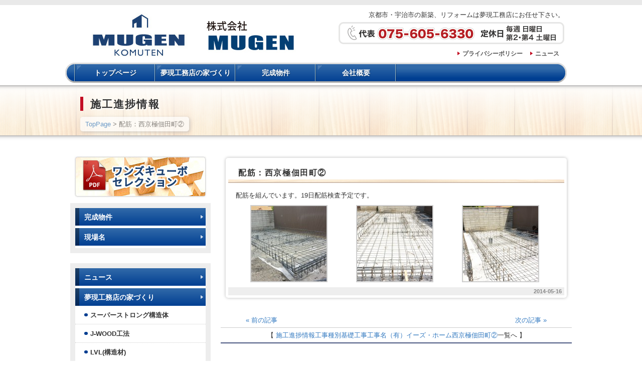

--- FILE ---
content_type: text/html; charset=UTF-8
request_url: https://www.mugen-koumuten.com/progressinfo/progressinfo-3727/
body_size: 9323
content:
<!DOCTYPE html PUBLIC "-//W3C//DTD XHTML 1.0 Transitional//EN" "http://www.w3.org/TR/xhtml1/DTD/xhtml1-transitional.dtd">
<html xmlns="http://www.w3.org/1999/xhtml" lang="ja">

<head profile="http://gmpg.org/xfn/11">
<meta http-equiv="Content-Type" content="text/html; charset=UTF-8" />
<meta http-equiv="content-style-type" content="text/css" />
<meta http-equiv="content-script-type" content="text/javascript" />
<meta name="author" content="" />
<meta name="keyword" content="" />
<meta name="description" content="配筋：西京極佃田町② - 京都市・宇治市の新築、リフォーム｜あなたの夢を現実に！夢現工務店" />
<title>配筋：西京極佃田町② - 京都市・宇治市の新築、リフォーム｜あなたの夢を現実に！夢現工務店</title>
<link rel="stylesheet" href="https://www.mugen-koumuten.com/wp-content/themes/mugen/style.css" type="text/css" media="all" />
<link rel="alternate" type="application/atom+xml" title="京都市・宇治市の新築、リフォーム｜あなたの夢を現実に！夢現工務店 Atom Feed" href="https://www.mugen-koumuten.com/feed/atom/" />
<link rel="alternate" type="application/rss+xml" title="京都市・宇治市の新築、リフォーム｜あなたの夢を現実に！夢現工務店 RSS Feed" href="https://www.mugen-koumuten.com/feed/" />
<link rel="pingback" href="https://www.mugen-koumuten.com/xmlrpc.php" />

<link rel="shortcut icon" type="image/x-icon" href="https://www.mugen-koumuten.com/wp-content/themes/mugen/favicon.ico" />



	  <meta name='robots' content='max-image-preview:large' />
<link rel='dns-prefetch' href='//www.googletagmanager.com' />
<link rel='dns-prefetch' href='//s.w.org' />
		<script type="text/javascript">
			window._wpemojiSettings = {"baseUrl":"https:\/\/s.w.org\/images\/core\/emoji\/13.1.0\/72x72\/","ext":".png","svgUrl":"https:\/\/s.w.org\/images\/core\/emoji\/13.1.0\/svg\/","svgExt":".svg","source":{"concatemoji":"https:\/\/www.mugen-koumuten.com\/wp-includes\/js\/wp-emoji-release.min.js?ver=5.8.2"}};
			!function(e,a,t){var n,r,o,i=a.createElement("canvas"),p=i.getContext&&i.getContext("2d");function s(e,t){var a=String.fromCharCode;p.clearRect(0,0,i.width,i.height),p.fillText(a.apply(this,e),0,0);e=i.toDataURL();return p.clearRect(0,0,i.width,i.height),p.fillText(a.apply(this,t),0,0),e===i.toDataURL()}function c(e){var t=a.createElement("script");t.src=e,t.defer=t.type="text/javascript",a.getElementsByTagName("head")[0].appendChild(t)}for(o=Array("flag","emoji"),t.supports={everything:!0,everythingExceptFlag:!0},r=0;r<o.length;r++)t.supports[o[r]]=function(e){if(!p||!p.fillText)return!1;switch(p.textBaseline="top",p.font="600 32px Arial",e){case"flag":return s([127987,65039,8205,9895,65039],[127987,65039,8203,9895,65039])?!1:!s([55356,56826,55356,56819],[55356,56826,8203,55356,56819])&&!s([55356,57332,56128,56423,56128,56418,56128,56421,56128,56430,56128,56423,56128,56447],[55356,57332,8203,56128,56423,8203,56128,56418,8203,56128,56421,8203,56128,56430,8203,56128,56423,8203,56128,56447]);case"emoji":return!s([10084,65039,8205,55357,56613],[10084,65039,8203,55357,56613])}return!1}(o[r]),t.supports.everything=t.supports.everything&&t.supports[o[r]],"flag"!==o[r]&&(t.supports.everythingExceptFlag=t.supports.everythingExceptFlag&&t.supports[o[r]]);t.supports.everythingExceptFlag=t.supports.everythingExceptFlag&&!t.supports.flag,t.DOMReady=!1,t.readyCallback=function(){t.DOMReady=!0},t.supports.everything||(n=function(){t.readyCallback()},a.addEventListener?(a.addEventListener("DOMContentLoaded",n,!1),e.addEventListener("load",n,!1)):(e.attachEvent("onload",n),a.attachEvent("onreadystatechange",function(){"complete"===a.readyState&&t.readyCallback()})),(n=t.source||{}).concatemoji?c(n.concatemoji):n.wpemoji&&n.twemoji&&(c(n.twemoji),c(n.wpemoji)))}(window,document,window._wpemojiSettings);
		</script>
		<style type="text/css">
img.wp-smiley,
img.emoji {
	display: inline !important;
	border: none !important;
	box-shadow: none !important;
	height: 1em !important;
	width: 1em !important;
	margin: 0 .07em !important;
	vertical-align: -0.1em !important;
	background: none !important;
	padding: 0 !important;
}
</style>
	<link rel='stylesheet' id='wp-block-library-css'  href='https://www.mugen-koumuten.com/wp-includes/css/dist/block-library/style.min.css?ver=5.8.2' type='text/css' media='all' />
<link rel='stylesheet' id='contact-form-7-css'  href='https://www.mugen-koumuten.com/wp-content/plugins/contact-form-7/includes/css/styles.css?ver=5.5.2' type='text/css' media='all' />
<link rel='stylesheet' id='wp-lightbox-2.min.css-css'  href='https://www.mugen-koumuten.com/wp-content/plugins/wp-lightbox-2/styles/lightbox.min.css?ver=1.3.4' type='text/css' media='all' />
<script type='text/javascript' src='https://www.mugen-koumuten.com/wp-includes/js/jquery/jquery.min.js?ver=3.6.0' id='jquery-core-js'></script>
<script type='text/javascript' src='https://www.mugen-koumuten.com/wp-includes/js/jquery/jquery-migrate.min.js?ver=3.3.2' id='jquery-migrate-js'></script>
<script type='text/javascript' src='https://www.mugen-koumuten.com/wp-content/plugins/jquery-vertical-accordion-menu/js/jquery.hoverIntent.minified.js?ver=5.8.2' id='jqueryhoverintent-js'></script>
<script type='text/javascript' src='https://www.mugen-koumuten.com/wp-content/plugins/jquery-vertical-accordion-menu/js/jquery.cookie.js?ver=5.8.2' id='jquerycookie-js'></script>
<script type='text/javascript' src='https://www.mugen-koumuten.com/wp-content/plugins/jquery-vertical-accordion-menu/js/jquery.dcjqaccordion.2.9.js?ver=5.8.2' id='dcjqaccordion-js'></script>
<script type='text/javascript' src='https://www.mugen-koumuten.com/wp-content/themes/mugen/js/pagetop.js?ver=5.8.2' id='pagetop-js'></script>

<!-- Google アナリティクス スニペット (Site Kit が追加) -->
<script type='text/javascript' src='https://www.googletagmanager.com/gtag/js?id=UA-46652275-1' id='google_gtagjs-js' async></script>
<script type='text/javascript' id='google_gtagjs-js-after'>
window.dataLayer = window.dataLayer || [];function gtag(){dataLayer.push(arguments);}
gtag('set', 'linker', {"domains":["www.mugen-koumuten.com"]} );
gtag("js", new Date());
gtag("set", "developer_id.dZTNiMT", true);
gtag("config", "UA-46652275-1", {"anonymize_ip":true});
gtag("config", "G-5F9FYN4BH0");
</script>

<!-- (ここまで) Google アナリティクス スニペット (Site Kit が追加) -->
<link rel="https://api.w.org/" href="https://www.mugen-koumuten.com/wp-json/" /><link rel="EditURI" type="application/rsd+xml" title="RSD" href="https://www.mugen-koumuten.com/xmlrpc.php?rsd" />
<link rel="wlwmanifest" type="application/wlwmanifest+xml" href="https://www.mugen-koumuten.com/wp-includes/wlwmanifest.xml" /> 
<meta name="generator" content="WordPress 5.8.2" />
<link rel="canonical" href="https://www.mugen-koumuten.com/progressinfo/progressinfo-3727/" />
<link rel='shortlink' href='https://www.mugen-koumuten.com/?p=3727' />
<link rel="alternate" type="application/json+oembed" href="https://www.mugen-koumuten.com/wp-json/oembed/1.0/embed?url=https%3A%2F%2Fwww.mugen-koumuten.com%2Fprogressinfo%2Fprogressinfo-3727%2F" />
<link rel="alternate" type="text/xml+oembed" href="https://www.mugen-koumuten.com/wp-json/oembed/1.0/embed?url=https%3A%2F%2Fwww.mugen-koumuten.com%2Fprogressinfo%2Fprogressinfo-3727%2F&#038;format=xml" />
<meta name="generator" content="Site Kit by Google 1.86.0" />
</head>

<body>
<div id="wrapper">
<!-- ヘッダー -->
	<div id="header">
		<h1>
		<!-- ロゴ -->
			<a href="https://www.mugen-koumuten.com">
				<img src="https://www.mugen-koumuten.com/wp-content/themes/mugen/images/common/logo002.jpg" width="460" height="94" alt="京都市・宇治市の新築、リフォーム｜あなたの夢を現実に！夢現工務店" />
			</a>
		<!-- / ロゴ -->
		</h1>
		<div id="header-info">
			<p>京都市・宇治市の新築、リフォームは夢現工務店にお任せ下さい。</p>
			<img class="header-img" src="https://www.mugen-koumuten.com/wp-content/themes/mugen/images/common/header_tel.gif" width="450" height="44" alt="夢現工務店 TEL：075-605-6330" />
			<p class="header-menu"><a href="https://www.mugen-koumuten.com/privacypolicy/">プライバシーポリシー</a><a href="https://www.mugen-koumuten.com/category/news/">ニュース</a></p>
		</div>
	</div>    
<!-- / ヘッダー -->

<!-- トップナビゲーション -->
<div class="menu-mainmenu-container"><ul id="menu-mainmenu" class="menu"><li id="menu-item-16603" class="menu-item menu-item-type-post_type menu-item-object-page menu-item-16603"><a href="https://www.mugen-koumuten.com/toppage/">トップページ</a></li>
<li id="menu-item-16604" class="menu-item menu-item-type-post_type menu-item-object-page menu-item-16604"><a href="https://www.mugen-koumuten.com/description/">夢現工務店の家づくり</a></li>
<li id="menu-item-16607" class="menu-item menu-item-type-taxonomy menu-item-object-precedent_cat01 menu-item-16607"><a href="https://www.mugen-koumuten.com/precedent_cat01/precedent_new/">完成物件</a></li>
<li id="menu-item-16606" class="menu-item menu-item-type-post_type menu-item-object-page menu-item-16606"><a href="https://www.mugen-koumuten.com/company/">会社概要</a></li>
</ul></div><!-- トップナビゲーション -->
   
<!-- 中央メイン画像 -->
<!-- / 中央メイン画像 -->

<!-- コンテンツ -->
	<div id="container">
<div id="title-container">
<h1 class="pagetitle_h1">施工進捗情報</h1>
<div class="breadcrumb">
<!-- Breadcrumb NavXT 6.6.0 -->
<a title="Go to 京都市・宇治市の新築、リフォーム｜あなたの夢を現実に！夢現工務店." href="https://www.mugen-koumuten.com" class="home">TopPage</a> &gt; 配筋：西京極佃田町②</div>
</div>
	<div id="main">
	<div class="article-contents">
		<h2>配筋：西京極佃田町②</h2>
<div class="article-inner">
		配筋を組んでいます。19日配筋検査予定です。

		<style type="text/css">
			#gallery-1 {
				margin: auto;
			}
			#gallery-1 .gallery-item {
				float: left;
				margin-top: 10px;
				text-align: center;
				width: 33%;
			}
			#gallery-1 img {
				border: 2px solid #cfcfcf;
			}
			#gallery-1 .gallery-caption {
				margin-left: 0;
			}
			/* see gallery_shortcode() in wp-includes/media.php */
		</style>
		<div id='gallery-1' class='gallery galleryid-3727 gallery-columns-3 gallery-size-thumbnail'><dl class='gallery-item'>
			<dt class='gallery-icon landscape'>
				<a href='https://www.mugen-koumuten.com/wp-content/uploads/DSC_1619-e1400465639657.jpg' rel="lightbox[3727]"><img width="150" height="150" src="https://www.mugen-koumuten.com/wp-content/uploads/DSC_1619-150x150.jpg" class="attachment-thumbnail size-thumbnail" alt="" loading="lazy" /></a>
			</dt></dl><dl class='gallery-item'>
			<dt class='gallery-icon landscape'>
				<a href='https://www.mugen-koumuten.com/wp-content/uploads/DSC_1632-e1400465624431.jpg' rel="lightbox[3727]"><img width="150" height="150" src="https://www.mugen-koumuten.com/wp-content/uploads/DSC_1632-150x150.jpg" class="attachment-thumbnail size-thumbnail" alt="" loading="lazy" /></a>
			</dt></dl><dl class='gallery-item'>
			<dt class='gallery-icon landscape'>
				<a href='https://www.mugen-koumuten.com/wp-content/uploads/DSC_1636-e1400465609198.jpg' rel="lightbox[3727]"><img width="150" height="150" src="https://www.mugen-koumuten.com/wp-content/uploads/DSC_1636-150x150.jpg" class="attachment-thumbnail size-thumbnail" alt="" loading="lazy" /></a>
			</dt></dl><br style="clear: both" />
		</div>
</div>
		<div id="date" class="date"><span class="date-inner">2014-05-16</span></div>
</div>

<!--<div id="date">カテゴリー: 　</div>-->

<div id="next-back">
<div class="back">
<span class="nav-prev"><a href="https://www.mugen-koumuten.com/progressinfo/progressinfo-3722/" rel="prev" title="配筋：西京極佃田町①"><span class="meta-nav">«</span> 前の記事</a></span></div>
<div class="next">
<span class="nav-next"><a href="https://www.mugen-koumuten.com/progressinfo/progressinfo-3732/" rel="next" title="配筋：西京極佃田町③">次の記事 <span class="meta-nav">»</span></a></span></div>

<div class="category-back">
【 <a href="https://www.mugen-koumuten.com/progress_cat01/progress_works/" rel="tag">施工進捗情報</a><a href="https://www.mugen-koumuten.com/progress_cat01/type/" rel="tag">工事種別</a><a href="https://www.mugen-koumuten.com/progress_cat01/base/" rel="tag">基礎工事</a><a href="https://www.mugen-koumuten.com/progress_cat01/name/" rel="tag">工事名</a><a href="https://www.mugen-koumuten.com/progress_cat01/ez-home/" rel="tag">（有）イーズ・ホーム</a><a href="https://www.mugen-koumuten.com/progress_cat01/%e8%a5%bf%e4%ba%ac%e6%a5%b5%e4%bd%83%e7%94%b0%e7%94%ba%e2%91%a1/" rel="tag">西京極佃田町②</a>一覧へ 】
</div>
</div>

			</div>


		<!-- 左 カラム -->
		<div id="sidebar">
			<div id="widget_sp_image-2" class="widget widget_sp_image"><a href="http://www.mugen-koumuten.com/pdf/ones_cubo-selection1500.pdf" target="_blank" class="widget_sp_image-image-link"><img width="264" height="85" alt="ワンズキューボセレクション" class="attachment-full aligncenter" style="max-width: 100%;" src="https://www.mugen-koumuten.com/wp-content/uploads/side_b_ones.jpg" /></a></div><div id="dc_jqaccordion_widget-2" class="widget ">		
		<div class="dcjq-accordion" id="dc_jqaccordion_widget-2-item">
		
			<ul id="menu-leftmenu" class="widget_nav_menu"><li id="menu-item-45508" class="menu-item menu-item-type-taxonomy menu-item-object-precedent_cat01 menu-item-45508"><a href="https://www.mugen-koumuten.com/precedent_cat01/precedent_new/">完成物件</a></li>
<li id="menu-item-44345" class="menu-item menu-item-type-taxonomy menu-item-object-precedent_cat01 menu-item-has-children menu-item-44345"><a href="https://www.mugen-koumuten.com/precedent_cat01/precedent_new/">現場名</a>
<ul class="sub-menu">
	<li id="menu-item-51829" class="menu-item menu-item-type-taxonomy menu-item-object-progress_cat01 menu-item-51829"><a href="https://www.mugen-koumuten.com/progress_cat01/%e5%a4%aa%e7%a7%a6%e8%a5%bf%e9%87%8e%e7%94%ba/">太秦西野町</a></li>
	<li id="menu-item-51671" class="menu-item menu-item-type-taxonomy menu-item-object-progress_cat01 menu-item-51671"><a href="https://www.mugen-koumuten.com/progress_cat01/%e6%b7%b1%e8%8d%89%e8%a5%bf%e6%b5%a6%e7%94%ba/">深草西浦町</a></li>
	<li id="menu-item-51627" class="menu-item menu-item-type-taxonomy menu-item-object-progress_cat01 menu-item-51627"><a href="https://www.mugen-koumuten.com/progress_cat01/%e4%b8%8a%e4%ba%ac%e5%8c%ba%e6%9d%b1%e7%a4%be%e7%94%ba/">上京区東社町</a></li>
	<li id="menu-item-51555" class="menu-item menu-item-type-taxonomy menu-item-object-progress_cat01 menu-item-51555"><a href="https://www.mugen-koumuten.com/progress_cat01/%e8%a1%a3%e7%ac%a0%e5%8c%97%e9%ab%98%e6%a9%8b%e7%94%ba/">衣笠北高橋町</a></li>
	<li id="menu-item-51290" class="menu-item menu-item-type-taxonomy menu-item-object-progress_cat01 menu-item-51290"><a href="https://www.mugen-koumuten.com/progress_cat01/%e5%a3%ac%e7%94%9f%e4%b8%8b%e6%ba%9d%e7%94%ba/">壬生下溝町</a></li>
	<li id="menu-item-51001" class="menu-item menu-item-type-taxonomy menu-item-object-progress_cat01 menu-item-51001"><a href="https://www.mugen-koumuten.com/progress_cat01/%e4%b8%8a%e8%b3%80%e8%8c%82%e8%b1%8a%e7%94%b0%e7%94%ba%e2%91%a2/">上賀茂豊田町③</a></li>
	<li id="menu-item-50823" class="menu-item menu-item-type-taxonomy menu-item-object-progress_cat01 menu-item-50823"><a href="https://www.mugen-koumuten.com/progress_cat01/%e4%b8%8a%e8%b3%80%e8%8c%82%e8%b1%8a%e7%94%b0%e7%94%ba%e2%91%a4/">上賀茂豊田町⑤</a></li>
	<li id="menu-item-50718" class="menu-item menu-item-type-taxonomy menu-item-object-progress_cat01 menu-item-50718"><a href="https://www.mugen-koumuten.com/progress_cat01/%e4%b8%8a%e8%b3%80%e8%8c%82%e8%b1%8a%e7%94%b0%e7%94%ba%e2%91%a1/">上賀茂豊田町②</a></li>
	<li id="menu-item-50523" class="menu-item menu-item-type-taxonomy menu-item-object-progress_cat01 menu-item-50523"><a href="https://www.mugen-koumuten.com/progress_cat01/%e5%a4%aa%e7%a7%a6%e4%b8%80%e3%83%8e%e4%ba%95%e7%94%ba/">太秦一ノ井町.</a></li>
	<li id="menu-item-49866" class="menu-item menu-item-type-taxonomy menu-item-object-progress_cat01 menu-item-49866"><a href="https://www.mugen-koumuten.com/progress_cat01/%e6%9d%be%e5%ae%a4%e2%91%a5/">松室⑥</a></li>
	<li id="menu-item-49826" class="menu-item menu-item-type-taxonomy menu-item-object-progress_cat01 menu-item-49826"><a href="https://www.mugen-koumuten.com/progress_cat01/%e4%b8%8a%e4%ba%ac%e5%8c%ba%e8%a5%bf%e7%94%ba/">上京区西町</a></li>
	<li id="menu-item-49328" class="menu-item menu-item-type-taxonomy menu-item-object-progress_cat01 menu-item-49328"><a href="https://www.mugen-koumuten.com/progress_cat01/%e4%b8%8a%e8%b3%80%e8%8c%82%e8%b1%8a%e7%94%b0%e7%94%ba%e2%91%a3/">上賀茂豊田町④</a></li>
	<li id="menu-item-49325" class="menu-item menu-item-type-taxonomy menu-item-object-progress_cat01 menu-item-49325"><a href="https://www.mugen-koumuten.com/progress_cat01/%e4%b8%8a%e8%b3%80%e8%8c%82%e5%8c%97%e8%8d%92%e8%a6%8b%e7%94%ba%e2%91%a0/">上賀茂豊田町①</a></li>
	<li id="menu-item-49284" class="menu-item menu-item-type-taxonomy menu-item-object-progress_cat01 menu-item-49284"><a href="https://www.mugen-koumuten.com/progress_cat01/%e8%a1%a3%e7%ac%a0%e5%8c%97%e8%8d%92%e8%a6%8b%e7%94%ba/">衣笠北荒見町</a></li>
	<li id="menu-item-49234" class="menu-item menu-item-type-taxonomy menu-item-object-progress_cat01 menu-item-49234"><a href="https://www.mugen-koumuten.com/progress_cat01/%e5%b1%b1%e3%83%8e%e5%86%85%e7%80%ac%e6%88%b8%e7%95%91%e7%94%ba%e2%91%a2/">山ノ内瀬戸畑町③</a></li>
	<li id="menu-item-48869" class="menu-item menu-item-type-taxonomy menu-item-object-progress_cat01 menu-item-48869"><a href="https://www.mugen-koumuten.com/progress_cat01/%e5%a3%ac%e7%94%9f%e7%a5%9e%e6%98%8e%e7%94%ba/">壬生神明町</a></li>
	<li id="menu-item-48725" class="menu-item menu-item-type-taxonomy menu-item-object-progress_cat01 menu-item-48725"><a href="https://www.mugen-koumuten.com/progress_cat01/%e8%a5%bf%e4%b8%83%e6%9d%a1%e7%9f%b3%e4%ba%95%e7%94%ba-name/">西七条石井町.</a></li>
	<li id="menu-item-48446" class="menu-item menu-item-type-taxonomy menu-item-object-progress_cat01 menu-item-48446"><a href="https://www.mugen-koumuten.com/progress_cat01/%e5%90%89%e7%94%b0%e6%a9%98%e7%94%ba/">吉田橘町</a></li>
	<li id="menu-item-47951" class="menu-item menu-item-type-taxonomy menu-item-object-progress_cat01 menu-item-47951"><a href="https://www.mugen-koumuten.com/progress_cat01/%e5%b1%b1%e3%83%8e%e5%86%85%e7%80%ac%e6%88%b8%e7%95%91%e7%94%ba%e2%91%a1/">山ノ内瀬戸畑町②</a></li>
	<li id="menu-item-47819" class="menu-item menu-item-type-taxonomy menu-item-object-progress_cat01 menu-item-47819"><a href="https://www.mugen-koumuten.com/progress_cat01/%e5%a4%aa%e7%a7%a6%e6%9c%b1%e9%9b%80%e7%94%ba/">太秦朱雀町</a></li>
	<li id="menu-item-47556" class="menu-item menu-item-type-taxonomy menu-item-object-progress_cat01 menu-item-47556"><a href="https://www.mugen-koumuten.com/progress_cat01/%e6%9d%be%e5%ae%a4%e8%8d%92%e5%a0%80%e7%94%ba%e2%91%a1/">松室荒堀町②</a></li>
	<li id="menu-item-47404" class="menu-item menu-item-type-taxonomy menu-item-object-progress_cat01 menu-item-47404"><a href="https://www.mugen-koumuten.com/progress_cat01/%e5%b1%b1%e3%83%8e%e5%86%85%e7%80%ac%e6%88%b8%e7%95%91%e7%94%ba%e2%91%a0/">山ノ内瀬戸畑町①</a></li>
	<li id="menu-item-47393" class="menu-item menu-item-type-taxonomy menu-item-object-progress_cat01 menu-item-47393"><a href="https://www.mugen-koumuten.com/progress_cat01/%e6%a8%ab%e5%8e%9f/">樫原</a></li>
	<li id="menu-item-47179" class="menu-item menu-item-type-taxonomy menu-item-object-progress_cat01 menu-item-47179"><a href="https://www.mugen-koumuten.com/progress_cat01/%e6%9d%b1%e5%a4%a7%e7%ab%b9%e7%94%ba%e2%91%a1/">東大竹町②</a></li>
	<li id="menu-item-47178" class="menu-item menu-item-type-taxonomy menu-item-object-progress_cat01 menu-item-47178"><a href="https://www.mugen-koumuten.com/progress_cat01/%e6%9d%b1%e5%a4%a7%e7%ab%b9%e7%94%ba%e2%91%a0/">東大竹町①</a></li>
	<li id="menu-item-47048" class="menu-item menu-item-type-taxonomy menu-item-object-progress_cat01 menu-item-47048"><a href="https://www.mugen-koumuten.com/progress_cat01/%e6%b7%b1%e8%8d%89%e6%96%b0%e9%96%80%e4%b8%88%e7%94%ba%e2%91%a6/">深草新門丈町⑦</a></li>
	<li id="menu-item-46830" class="menu-item menu-item-type-taxonomy menu-item-object-progress_cat01 menu-item-46830"><a href="https://www.mugen-koumuten.com/progress_cat01/%e7%b4%ab%e7%ab%b9%e4%b8%8b%e9%95%b7%e7%9b%ae%e7%94%ba%e2%91%a0/">紫竹下長目町①</a></li>
	<li id="menu-item-46520" class="menu-item menu-item-type-taxonomy menu-item-object-progress_cat01 menu-item-46520"><a href="https://www.mugen-koumuten.com/progress_cat01/%e5%90%91%e5%b3%b6%e6%9c%ac%e4%b8%b8%e7%94%ba/">向島本丸町</a></li>
	<li id="menu-item-46426" class="menu-item menu-item-type-taxonomy menu-item-object-progress_cat01 menu-item-46426"><a href="https://www.mugen-koumuten.com/progress_cat01/%e6%9d%b1%e5%a4%a7%e7%ab%b9%e7%94%ba%e2%91%a2/">東大竹町③</a></li>
	<li id="menu-item-46390" class="menu-item menu-item-type-taxonomy menu-item-object-progress_cat01 menu-item-46390"><a href="https://www.mugen-koumuten.com/progress_cat01/%e8%a5%bf%e8%b3%80%e8%8c%82%e5%8c%97%e9%8e%ae%e5%ae%88%e5%ba%b5%e7%94%ba%e2%91%a3/">西賀茂北鎮守庵町④</a></li>
	<li id="menu-item-46363" class="menu-item menu-item-type-taxonomy menu-item-object-progress_cat01 menu-item-46363"><a href="https://www.mugen-koumuten.com/progress_cat01/%e6%b7%b1%e8%8d%89%e6%96%b0%e9%96%80%e4%b8%88%e7%94%ba%e2%91%a7/">深草新門丈町⑧</a></li>
	<li id="menu-item-46283" class="menu-item menu-item-type-taxonomy menu-item-object-progress_cat01 menu-item-46283"><a href="https://www.mugen-koumuten.com/progress_cat01/%e5%a3%ac%e7%94%9f%e6%a3%ae%e7%94%ba-name/">壬生森町.</a></li>
	<li id="menu-item-45853" class="menu-item menu-item-type-taxonomy menu-item-object-progress_cat01 menu-item-45853"><a href="https://www.mugen-koumuten.com/progress_cat01/%e5%8d%97%e6%9d%b1%e9%87%8e%e7%94%ba/">南東野町</a></li>
	<li id="menu-item-45845" class="menu-item menu-item-type-taxonomy menu-item-object-progress_cat01 menu-item-45845"><a href="https://www.mugen-koumuten.com/progress_cat01/%e5%b5%af%e5%b3%a8%e8%8b%85%e5%88%86%e7%94%ba%e2%91%a0/">嵯峨苅分町①</a></li>
	<li id="menu-item-45842" class="menu-item menu-item-type-taxonomy menu-item-object-progress_cat01 menu-item-45842"><a href="https://www.mugen-koumuten.com/progress_cat01/%e6%b7%b1%e8%8d%89%e6%96%b0%e9%96%80%e4%b8%88%e7%94%ba%e2%91%a8/">深草新門丈町⑨</a></li>
	<li id="menu-item-45502" class="menu-item menu-item-type-taxonomy menu-item-object-progress_cat01 menu-item-45502"><a href="https://www.mugen-koumuten.com/progress_cat01/%e8%a5%bf%e3%83%8e%e4%ba%ac%e5%8e%9f%e7%94%ba/">西ノ京原町</a></li>
	<li id="menu-item-45323" class="menu-item menu-item-type-taxonomy menu-item-object-progress_cat01 menu-item-45323"><a href="https://www.mugen-koumuten.com/progress_cat01/%e8%a5%bf%e4%b8%83%e6%9d%a1%e7%9f%b3%e4%ba%95%e7%94%ba/">西七条石井町</a></li>
	<li id="menu-item-45226" class="menu-item menu-item-type-taxonomy menu-item-object-progress_cat01 menu-item-45226"><a href="https://www.mugen-koumuten.com/progress_cat01/%e6%b7%b1%e8%8d%89%e6%9f%b4%e7%94%b0%e5%b1%8b%e6%95%b7%e7%94%ba/">深草柴田屋敷町</a></li>
	<li id="menu-item-45194" class="menu-item menu-item-type-taxonomy menu-item-object-progress_cat01 menu-item-45194"><a href="https://www.mugen-koumuten.com/progress_cat01/%e7%ac%a0%e6%ae%bf%e7%94%ba%e2%91%a1/">笠殿町②</a></li>
	<li id="menu-item-45117" class="menu-item menu-item-type-taxonomy menu-item-object-progress_cat01 menu-item-45117"><a href="https://www.mugen-koumuten.com/progress_cat01/%e6%b7%b1%e8%8d%89%e6%96%b0%e9%96%80%e4%b8%88%e7%94%ba%e2%91%a4/">深草新門丈町⑤</a></li>
	<li id="menu-item-44705" class="menu-item menu-item-type-taxonomy menu-item-object-progress_cat01 menu-item-44705"><a href="https://www.mugen-koumuten.com/progress_cat01/%e8%a5%bf%e9%99%a2%e8%a5%bf%e9%ab%98%e7%94%b0%e7%94%ba/">西院西高田町</a></li>
	<li id="menu-item-45160" class="menu-item menu-item-type-taxonomy menu-item-object-progress_cat01 menu-item-45160"><a href="https://www.mugen-koumuten.com/progress_cat01/%e6%b7%b1%e8%8d%89%e6%96%b0%e9%96%80%e4%b8%88%e7%94%ba%e2%91%a0/">深草新門丈町①</a></li>
	<li id="menu-item-45157" class="menu-item menu-item-type-taxonomy menu-item-object-progress_cat01 menu-item-45157"><a href="https://www.mugen-koumuten.com/progress_cat01/%e6%b7%b1%e8%8d%89%e6%96%b0%e9%96%80%e4%b8%88%e7%94%ba%e2%91%a2/">深草新門丈町③</a></li>
	<li id="menu-item-45158" class="menu-item menu-item-type-taxonomy menu-item-object-progress_cat01 menu-item-45158"><a href="https://www.mugen-koumuten.com/progress_cat01/%e6%b7%b1%e8%8d%89%e6%96%b0%e9%96%80%e4%b8%88%e7%94%ba%e2%91%a5/">深草新門丈町⑥</a></li>
	<li id="menu-item-45155" class="menu-item menu-item-type-taxonomy menu-item-object-progress_cat01 menu-item-45155"><a href="https://www.mugen-koumuten.com/progress_cat01/%e7%ac%a0%e6%ae%bf%e7%94%ba3%e5%8f%b7%e5%9c%b0/">笠殿町3号地</a></li>
	<li id="menu-item-45156" class="menu-item menu-item-type-taxonomy menu-item-object-progress_cat01 menu-item-45156"><a href="https://www.mugen-koumuten.com/progress_cat01/%e5%8d%81%e5%9b%9b%e8%bb%92%e7%94%ba/">十四軒町</a></li>
	<li id="menu-item-45159" class="menu-item menu-item-type-taxonomy menu-item-object-progress_cat01 menu-item-45159"><a href="https://www.mugen-koumuten.com/progress_cat01/%e5%ba%83%e6%b2%a2%e5%8d%97%e9%87%8e%e7%94%ba/">広沢南野町</a></li>
	<li id="menu-item-45161" class="menu-item menu-item-type-taxonomy menu-item-object-progress_cat01 menu-item-45161"><a href="https://www.mugen-koumuten.com/progress_cat01/%e8%a5%bf%e3%83%8e%e4%ba%ac%e8%a5%bf%e9%b9%bf%e5%9e%a3%e7%94%ba/">西ノ京西鹿垣町</a></li>
	<li id="menu-item-45162" class="menu-item menu-item-type-taxonomy menu-item-object-progress_cat01 menu-item-45162"><a href="https://www.mugen-koumuten.com/progress_cat01/%e4%ba%8c%e6%9d%a1%e8%a3%8f%e7%94%ba%e2%91%a0/">二条裏町①</a></li>
	<li id="menu-item-45163" class="menu-item menu-item-type-taxonomy menu-item-object-progress_cat01 menu-item-45163"><a href="https://www.mugen-koumuten.com/progress_cat01/%e4%ba%8c%e6%9d%a1%e8%a3%8f%e7%94%ba%e2%91%a1/">二条裏町②</a></li>
	<li id="menu-item-45164" class="menu-item menu-item-type-taxonomy menu-item-object-progress_cat01 menu-item-45164"><a href="https://www.mugen-koumuten.com/progress_cat01/%e5%a4%b7%e9%a6%ac%e5%a0%b4%e7%94%ba/">夷馬場町</a></li>
	<li id="menu-item-45165" class="menu-item menu-item-type-taxonomy menu-item-object-progress_cat01 menu-item-45165"><a href="https://www.mugen-koumuten.com/progress_cat01/%e6%9d%b1%e4%b9%9d%e6%9d%a1%e6%98%8e%e7%94%b0%e7%94%ba/">東九条明田町</a></li>
	<li id="menu-item-45008" class="menu-item menu-item-type-taxonomy menu-item-object-progress_cat01 menu-item-45008"><a href="https://www.mugen-koumuten.com/progress_cat01/%e5%b0%8f%e6%9d%be%e5%8e%9f%e5%8c%97%e7%94%ba%ef%bc%93%e5%8f%b7%e5%9c%b0/">小松原北町３号地</a></li>
	<li id="menu-item-45007" class="menu-item menu-item-type-taxonomy menu-item-object-progress_cat01 menu-item-45007"><a href="https://www.mugen-koumuten.com/progress_cat01/%e7%be%bd%e6%9d%9f%e5%b8%ab%e5%8f%a4%e5%b7%9d%e7%94%ba/">羽束師古川町</a></li>
	<li id="menu-item-45012" class="menu-item menu-item-type-taxonomy menu-item-object-progress_cat01 menu-item-45012"><a href="https://www.mugen-koumuten.com/progress_cat01/%e4%b8%8a%e4%ba%ac%e5%8c%ba%e5%88%a9%e7%94%9f%e7%94%ba/">上京区利生町</a></li>
	<li id="menu-item-45013" class="menu-item menu-item-type-taxonomy menu-item-object-progress_cat01 menu-item-45013"><a href="https://www.mugen-koumuten.com/progress_cat01/%e5%b7%a6%e9%a6%ac%e5%af%ae%e7%94%ba-%e9%9d%9e%e8%a1%a8%e7%a4%ba%e3%82%ab%e3%83%86%e3%82%b4%e3%83%aa/">左馬寮町</a></li>
	<li id="menu-item-45014" class="menu-item menu-item-type-taxonomy menu-item-object-progress_cat01 menu-item-45014"><a href="https://www.mugen-koumuten.com/progress_cat01/%e8%a5%bf%e3%83%8e%e4%ba%ac%e5%8d%97%e5%8e%9f%e7%94%ba-%e9%9d%9e%e8%a1%a8%e7%a4%ba%e3%82%ab%e3%83%86%e3%82%b4%e3%83%aa/">西ノ京南原町</a></li>
	<li id="menu-item-45016" class="menu-item menu-item-type-taxonomy menu-item-object-progress_cat01 menu-item-45016"><a href="https://www.mugen-koumuten.com/progress_cat01/%e8%a1%a3%e7%ac%a0%e6%9d%b1%e9%96%8b%e3%82%ad%e7%94%ba/">衣笠東開キ町</a></li>
	<li id="menu-item-45017" class="menu-item menu-item-type-taxonomy menu-item-object-progress_cat01 menu-item-45017"><a href="https://www.mugen-koumuten.com/progress_cat01/%e5%a3%ac%e7%94%9f%e6%a3%ae%e7%94%ba%e2%91%a1%e5%8f%b7%e5%9c%b0-%e9%9d%9e%e8%a1%a8%e7%a4%ba%e3%82%ab%e3%83%86%e3%82%b4%e3%83%aa/">壬生森町②号地</a></li>
	<li id="menu-item-45006" class="menu-item menu-item-type-taxonomy menu-item-object-progress_cat01 menu-item-45006"><a href="https://www.mugen-koumuten.com/progress_cat01/%e5%b1%b1%e3%83%8e%e5%86%85%e7%80%ac%e6%88%b8%e7%95%91%e7%94%ba/">山ノ内瀬戸畑町</a></li>
	<li id="menu-item-45018" class="menu-item menu-item-type-taxonomy menu-item-object-progress_cat01 menu-item-45018"><a href="https://www.mugen-koumuten.com/progress_cat01/%e7%94%b0%e4%b8%ad%e4%b8%8a%e7%8e%84%e4%ba%ac%e7%94%ba%e2%91%a1/">田中上玄京町②</a></li>
	<li id="menu-item-45019" class="menu-item menu-item-type-taxonomy menu-item-object-progress_cat01 menu-item-45019"><a href="https://www.mugen-koumuten.com/progress_cat01/%e8%a5%bf%e4%b8%83%e6%9d%a1%e3%83%aa%e3%83%95%e3%82%a9%e3%83%bc%e3%83%a0/">西七条リフォーム</a></li>
	<li id="menu-item-45021" class="menu-item menu-item-type-taxonomy menu-item-object-progress_cat01 menu-item-45021"><a href="https://www.mugen-koumuten.com/progress_cat01/%e8%a5%bf%e3%83%8e%e4%ba%ac%e5%8d%97%e4%b8%8a%e5%90%88%e7%94%ba/">西ノ京南上合町</a></li>
	<li id="menu-item-45023" class="menu-item menu-item-type-taxonomy menu-item-object-progress_cat01 menu-item-45023"><a href="https://www.mugen-koumuten.com/progress_cat01/%e8%a5%bf%e4%ba%ac%e6%a5%b5%e5%89%8d%e7%94%b0%e7%94%ba/">西京極前田町</a></li>
	<li id="menu-item-45024" class="menu-item menu-item-type-taxonomy menu-item-object-progress_cat01 menu-item-45024"><a href="https://www.mugen-koumuten.com/progress_cat01/%e5%a4%aa%e7%a7%a6%e5%ae%89%e4%ba%95%e5%8c%97%e5%be%a1%e6%89%80%e7%94%ba-%e9%9d%9e%e8%a1%a8%e7%a4%ba%e3%82%ab%e3%83%86%e3%82%b4%e3%83%aa/">太秦安井北御所町</a></li>
	<li id="menu-item-45025" class="menu-item menu-item-type-taxonomy menu-item-object-progress_cat01 menu-item-45025"><a href="https://www.mugen-koumuten.com/progress_cat01/%e5%a4%a7%e6%9e%9d%e4%b8%ad%e5%b1%b1%e7%94%ba%e2%91%a2-%e9%9d%9e%e8%a1%a8%e7%a4%ba%e3%82%ab%e3%83%86%e3%82%b4%e3%83%aa/">大枝中山町③</a></li>
	<li id="menu-item-45026" class="menu-item menu-item-type-taxonomy menu-item-object-progress_cat01 menu-item-45026"><a href="https://www.mugen-koumuten.com/progress_cat01/%e6%a2%85%e6%b4%a5%e5%8c%97%e5%b7%9d%e7%94%ba-%e9%9d%9e%e8%a1%a8%e7%a4%ba%e3%82%ab%e3%83%86%e3%82%b4%e3%83%aa/">梅津北川町</a></li>
	<li id="menu-item-45027" class="menu-item menu-item-type-taxonomy menu-item-object-progress_cat01 menu-item-45027"><a href="https://www.mugen-koumuten.com/progress_cat01/%e5%b1%b1%e3%83%8e%e5%86%85%e5%a4%a7%e7%94%ba/">山ノ内大町</a></li>
	<li id="menu-item-45028" class="menu-item menu-item-type-taxonomy menu-item-object-progress_cat01 menu-item-45028"><a href="https://www.mugen-koumuten.com/progress_cat01/%e8%a5%bf%e4%b8%83%e6%9d%a1%e7%9f%b3%e3%83%b6%e5%9d%aa%e7%94%ba/">西七条石ヶ坪町</a></li>
	<li id="menu-item-45029" class="menu-item menu-item-type-taxonomy menu-item-object-progress_cat01 menu-item-45029"><a href="https://www.mugen-koumuten.com/progress_cat01/%e5%a4%a7%e6%9e%9d%e4%b8%ad%e5%b1%b1%e7%94%ba%e2%91%a1/">大枝中山町②</a></li>
	<li id="menu-item-45030" class="menu-item menu-item-type-taxonomy menu-item-object-progress_cat01 menu-item-45030"><a href="https://www.mugen-koumuten.com/progress_cat01/%e5%a3%ac%e7%94%9f%e8%b3%80%e9%99%bd%e5%be%a1%e6%89%80%e7%94%ba/">壬生賀陽御所町</a></li>
	<li id="menu-item-45031" class="menu-item menu-item-type-taxonomy menu-item-object-progress_cat01 menu-item-45031"><a href="https://www.mugen-koumuten.com/progress_cat01/%e5%a4%a7%e6%9e%9d%e4%b8%ad%e5%b1%b1%e7%94%ba%e2%91%a2/">大枝中山町③</a></li>
	<li id="menu-item-45032" class="menu-item menu-item-type-taxonomy menu-item-object-progress_cat01 menu-item-45032"><a href="https://www.mugen-koumuten.com/progress_cat01/%e8%b6%8a%e5%be%8c%e7%aa%81%e6%8a%9c%e7%94%ba/">越後突抜町</a></li>
	<li id="menu-item-45033" class="menu-item menu-item-type-taxonomy menu-item-object-progress_cat01 menu-item-45033"><a href="https://www.mugen-koumuten.com/progress_cat01/%e5%a4%aa%e7%a7%a6%e5%ae%89%e4%ba%95%e5%8c%97%e5%be%a1%e6%89%80%e7%94%ba/">太秦安井北御所町</a></li>
	<li id="menu-item-45034" class="menu-item menu-item-type-taxonomy menu-item-object-progress_cat01 menu-item-45034"><a href="https://www.mugen-koumuten.com/progress_cat01/%e5%be%a1%e5%ae%a4%e5%b2%a1%e3%83%8e%e8%a3%be%e7%94%ba%e2%91%a0/">御室岡ノ裾町①</a></li>
	<li id="menu-item-45035" class="menu-item menu-item-type-taxonomy menu-item-object-progress_cat01 menu-item-45035"><a href="https://www.mugen-koumuten.com/progress_cat01/%e8%a5%bf%e4%ba%ac%e6%a5%b5%e5%a4%a7%e9%96%80%e7%94%ba/">西京極大門町</a></li>
	<li id="menu-item-45036" class="menu-item menu-item-type-taxonomy menu-item-object-progress_cat01 menu-item-45036"><a href="https://www.mugen-koumuten.com/progress_cat01/%e5%a4%a7%e6%9e%9d%e4%b8%ad%e5%b1%b1%e7%94%baa/">大枝中山町A</a></li>
	<li id="menu-item-45037" class="menu-item menu-item-type-taxonomy menu-item-object-progress_cat01 menu-item-45037"><a href="https://www.mugen-koumuten.com/progress_cat01/%e5%b5%af%e5%b3%a8%e7%9f%b3%e3%83%b6%e5%9d%aa%e7%94%ba/">嵯峨石ヶ坪町</a></li>
	<li id="menu-item-45038" class="menu-item menu-item-type-taxonomy menu-item-object-progress_cat01 menu-item-45038"><a href="https://www.mugen-koumuten.com/progress_cat01/%e5%b1%b1%e3%83%8e%e5%86%85%e8%8d%92%e6%9c%a8%e7%94%ba/">山ノ内荒木町</a></li>
	<li id="menu-item-45039" class="menu-item menu-item-type-taxonomy menu-item-object-progress_cat01 menu-item-45039"><a href="https://www.mugen-koumuten.com/progress_cat01/%e6%99%af%e5%8b%9d%e7%94%ba%e2%91%a2/">景勝町③</a></li>
	<li id="menu-item-45040" class="menu-item menu-item-type-taxonomy menu-item-object-progress_cat01 menu-item-45040"><a href="https://www.mugen-koumuten.com/progress_cat01/%e5%be%a1%e5%ae%a4%e5%b2%a1%e3%83%8e%e8%a3%be%e7%94%ba%e2%91%a1/">御室岡ノ裾町②</a></li>
	<li id="menu-item-45041" class="menu-item menu-item-type-taxonomy menu-item-object-progress_cat01 menu-item-45041"><a href="https://www.mugen-koumuten.com/progress_cat01/%e5%b5%af%e5%b3%a8%e4%b8%ad%e5%8f%88%e7%94%ba/">嵯峨中又町</a></li>
	<li id="menu-item-45042" class="menu-item menu-item-type-taxonomy menu-item-object-progress_cat01 menu-item-45042"><a href="https://www.mugen-koumuten.com/progress_cat01/%e6%a2%85%e6%b4%a5%e5%8c%97%e5%b7%9d%e7%94%ba/">梅津北川町</a></li>
	<li id="menu-item-45058" class="menu-item menu-item-type-taxonomy menu-item-object-progress_cat01 menu-item-45058"><a href="https://www.mugen-koumuten.com/progress_cat01/%e8%a5%bf%e4%ba%ac%e6%a5%b5%e7%95%91%e7%94%b0%e7%94%ba/">西京極畑田町</a></li>
	<li id="menu-item-45043" class="menu-item menu-item-type-taxonomy menu-item-object-progress_cat01 menu-item-45043"><a href="https://www.mugen-koumuten.com/progress_cat01/%e8%a5%bf%e4%b8%83%e6%9d%a1%e5%8c%97%e6%9c%88%e8%aa%ad%e7%94%ba/">西七条北月読町</a></li>
	<li id="menu-item-45044" class="menu-item menu-item-type-taxonomy menu-item-object-progress_cat01 menu-item-45044"><a href="https://www.mugen-koumuten.com/progress_cat01/%e5%a3%ac%e7%94%9f%e8%a5%bf%e6%aa%9c%e7%94%ba/">壬生西檜町</a></li>
	<li id="menu-item-45045" class="menu-item menu-item-type-taxonomy menu-item-object-progress_cat01 menu-item-45045"><a href="https://www.mugen-koumuten.com/progress_cat01/%e5%a4%a7%e6%9e%9d%e4%b8%ad%e5%b1%b1%e7%94%ba%e2%91%a3/">大枝中山町④</a></li>
	<li id="menu-item-45046" class="menu-item menu-item-type-taxonomy menu-item-object-progress_cat01 menu-item-45046"><a href="https://www.mugen-koumuten.com/progress_cat01/%e5%a4%aa%e7%a7%a6%e5%ae%89%e4%ba%95%e4%ba%8c%e6%9d%a1%e8%a3%8f%e7%94%ba%e2%91%a0/">太秦安井二条裏町①</a></li>
	<li id="menu-item-45047" class="menu-item menu-item-type-taxonomy menu-item-object-progress_cat01 menu-item-45047"><a href="https://www.mugen-koumuten.com/progress_cat01/%e5%a4%aa%e7%a7%a6%e5%ae%89%e4%ba%95%e4%ba%8c%e6%9d%a1%e8%a3%8f%e7%94%ba%e2%91%a1/">太秦安井二条裏町②</a></li>
	<li id="menu-item-45048" class="menu-item menu-item-type-taxonomy menu-item-object-progress_cat01 menu-item-45048"><a href="https://www.mugen-koumuten.com/progress_cat01/%e9%b3%b4%e6%bb%9d%e5%ae%89%e4%ba%95%e6%ae%bf%e7%94%ba/">鳴滝安井殿町</a></li>
	<li id="menu-item-45049" class="menu-item menu-item-type-taxonomy menu-item-object-progress_cat01 menu-item-45049"><a href="https://www.mugen-koumuten.com/progress_cat01/%e6%99%af%e5%8b%9d%e7%94%ba%e2%91%a1/">景勝町②</a></li>
	<li id="menu-item-45050" class="menu-item menu-item-type-taxonomy menu-item-object-progress_cat01 menu-item-45050"><a href="https://www.mugen-koumuten.com/progress_cat01/%e5%a4%a7%e6%9e%9d%e4%b8%ad%e5%b1%b1%e7%94%ba%e2%91%a0/">大枝中山町①</a></li>
	<li id="menu-item-45051" class="menu-item menu-item-type-taxonomy menu-item-object-progress_cat01 menu-item-45051"><a href="https://www.mugen-koumuten.com/progress_cat01/%e5%a4%aa%e7%a7%a6%e9%9d%a2%e5%bd%b1%e7%94%ba-name/">太秦面影町</a></li>
	<li id="menu-item-45052" class="menu-item menu-item-type-taxonomy menu-item-object-progress_cat01 menu-item-45052"><a href="https://www.mugen-koumuten.com/progress_cat01/%e6%99%af%e5%8b%9d%e7%94%ba%e2%91%a3/">景勝町④</a></li>
	<li id="menu-item-45053" class="menu-item menu-item-type-taxonomy menu-item-object-progress_cat01 menu-item-45053"><a href="https://www.mugen-koumuten.com/progress_cat01/%e7%99%be%e5%90%88%e3%83%b6%e6%9c%ac%e7%94%ba/">百合ヶ本町</a></li>
	<li id="menu-item-45054" class="menu-item menu-item-type-taxonomy menu-item-object-progress_cat01 menu-item-45054"><a href="https://www.mugen-koumuten.com/progress_cat01/%e6%99%af%e5%8b%9d%e7%94%ba%e2%91%a4/">景勝町⑤</a></li>
	<li id="menu-item-45055" class="menu-item menu-item-type-taxonomy menu-item-object-progress_cat01 menu-item-45055"><a href="https://www.mugen-koumuten.com/progress_cat01/%e6%99%af%e5%8b%9d%e7%94%ba%e2%91%a0/">景勝町①</a></li>
	<li id="menu-item-45056" class="menu-item menu-item-type-taxonomy menu-item-object-progress_cat01 menu-item-45056"><a href="https://www.mugen-koumuten.com/progress_cat01/%e4%b8%8b%e6%b4%a5%e6%9e%97/">下津林</a></li>
	<li id="menu-item-45057" class="menu-item menu-item-type-taxonomy menu-item-object-progress_cat01 menu-item-45057"><a href="https://www.mugen-koumuten.com/progress_cat01/%e9%b3%b4%e6%bb%9d%e5%b7%9d%e8%a5%bf%e7%94%ba%e2%91%a0/">鳴滝川西町①</a></li>
	<li id="menu-item-45059" class="menu-item menu-item-type-taxonomy menu-item-object-progress_cat01 menu-item-45059"><a href="https://www.mugen-koumuten.com/progress_cat01/%e6%9d%b1%e5%b1%b1/">東山</a></li>
</ul>
</li>
</ul>		
		</div>
		</div><div id="nav_menu-2" class="widget widget_nav_menu"><div class="menu-%e5%b7%a5%e4%ba%8b%e5%90%8d-container"><ul id="menu-%e5%b7%a5%e4%ba%8b%e5%90%8d" class="menu"><li id="menu-item-1826" class="menu-item menu-item-type-taxonomy menu-item-object-category menu-item-1826"><a href="https://www.mugen-koumuten.com/category/%e5%ae%8c%e4%ba%86%e6%a4%9c%e6%9f%bb/news/">ニュース</a></li>
<li id="menu-item-43" class="menu-item menu-item-type-post_type menu-item-object-page menu-item-has-children menu-item-43"><a href="https://www.mugen-koumuten.com/description/">夢現工務店の家づくり</a>
<ul class="sub-menu">
	<li id="menu-item-49" class="menu-item menu-item-type-post_type menu-item-object-page menu-item-49"><a href="https://www.mugen-koumuten.com/description/description01/">スーパーストロング構造体</a></li>
	<li id="menu-item-48" class="menu-item menu-item-type-post_type menu-item-object-page menu-item-48"><a href="https://www.mugen-koumuten.com/description/description02/">J-WOOD工法</a></li>
	<li id="menu-item-47" class="menu-item menu-item-type-post_type menu-item-object-page menu-item-47"><a href="https://www.mugen-koumuten.com/description/description03/">LVL(構造材)</a></li>
</ul>
</li>
<li id="menu-item-45" class="menu-item menu-item-type-post_type menu-item-object-page menu-item-45"><a href="https://www.mugen-koumuten.com/company/">会社概要</a></li>
<li id="menu-item-1292" class="menu-item menu-item-type-custom menu-item-object-custom menu-item-1292"><a target="_blank" rel="noopener" href="https://www.mugen-koumuten.com/progress_cat01/ez-home/">(有)イーズホーム依頼分</a></li>
</ul></div></div><div id="widget_sp_image-3" class="widget widget_sp_image"><a href="http://www.mugen-koumuten.com/category/news/" target="_self" class="widget_sp_image-image-link"><img width="264" height="92" alt="News" class="attachment-full aligncenter" style="max-width: 100%;" src="https://www.mugen-koumuten.com/wp-content/uploads/2013/10/side_b_news.jpg" /></a></div><div id="text-2" class="widget widget_text">			<div class="textwidget"><div class="left-contact-bg">
<a href="http://www.mugen-koumuten.com/contact/"><img loading="lazy" src="http://www.mugen-koumuten.com/wp-content/uploads/2013/10/side_contact_button.gif" alt="お問い合わせはこちら" width="209" height="51" class="aligncenter size-full wp-image-52" /></a>
</div>
</div>
		</div>		</div>
		<!-- /  左 カラム  -->
	</div>
	<!-- / コンテンツ -->

	<!-- フッター -->



	<div id="footer">
<a id="pageTop" href="#wrapper">Page Top↑</a>
		<div class="inner">
 <p><a href="https://www.mugen-koumuten.com/description/">夢現工務店の家づくり</a> | <a href="https://www.mugen-koumuten.com/progress_cat01/progress_works/">施工進捗情報</a> | <a href="https://www.mugen-koumuten.com/precedent_cat01/precedent_new/">新築施工事例</a> | <a href="https://www.mugen-koumuten.com/company/">会社概要</a> | <a href="https://www.mugen-koumuten.com/contact/">お問い合わせ</a> | <a href="https://www.mugen-koumuten.com/privacypolicy/">プライバシーポリシー</a> | <a href="https://www.mugen-koumuten.com/category/news/">ニュース</a> | </p>
		</div>
		<address>Copyright &copy; 2013 Mugen Koumuten. All Rights Reserved.</address>
	</div>
	<!-- / フッター -->

</div>
			<script type="text/javascript">
				jQuery(document).ready(function($) {
					jQuery('#dc_jqaccordion_widget-2-item .widget_nav_menu').dcAccordion({
						eventType: 'hover',
						hoverDelay: 0,
						menuClose: true,
						autoClose: false,
						saveState: false,
						autoExpand: false,
						classExpand: 'current-menu-item',
						classDisable: '',
						showCount: false,
						disableLink: false,
						cookie: 'dc_jqaccordion_widget-2',
						speed: 'slow'
					});
				});
			</script>
		
			<script type='text/javascript' src='https://www.mugen-koumuten.com/wp-includes/js/dist/vendor/regenerator-runtime.min.js?ver=0.13.7' id='regenerator-runtime-js'></script>
<script type='text/javascript' src='https://www.mugen-koumuten.com/wp-includes/js/dist/vendor/wp-polyfill.min.js?ver=3.15.0' id='wp-polyfill-js'></script>
<script type='text/javascript' id='contact-form-7-js-extra'>
/* <![CDATA[ */
var wpcf7 = {"api":{"root":"https:\/\/www.mugen-koumuten.com\/wp-json\/","namespace":"contact-form-7\/v1"}};
/* ]]> */
</script>
<script type='text/javascript' src='https://www.mugen-koumuten.com/wp-content/plugins/contact-form-7/includes/js/index.js?ver=5.5.2' id='contact-form-7-js'></script>
<script type='text/javascript' id='wp-jquery-lightbox-js-extra'>
/* <![CDATA[ */
var JQLBSettings = {"fitToScreen":"0","resizeSpeed":"400","displayDownloadLink":"0","navbarOnTop":"0","loopImages":"","resizeCenter":"","marginSize":"","linkTarget":"_self","help":"","prevLinkTitle":"previous image","nextLinkTitle":"next image","prevLinkText":"\u00ab Previous","nextLinkText":"Next \u00bb","closeTitle":"close image gallery","image":"Image ","of":" of ","download":"Download","jqlb_overlay_opacity":"80","jqlb_overlay_color":"#000000","jqlb_overlay_close":"1","jqlb_border_width":"10","jqlb_border_color":"#ffffff","jqlb_border_radius":"0","jqlb_image_info_background_transparency":"100","jqlb_image_info_bg_color":"#ffffff","jqlb_image_info_text_color":"#000000","jqlb_image_info_text_fontsize":"10","jqlb_show_text_for_image":"1","jqlb_next_image_title":"next image","jqlb_previous_image_title":"previous image","jqlb_next_button_image":"https:\/\/www.mugen-koumuten.com\/wp-content\/plugins\/wp-lightbox-2\/styles\/images\/next.gif","jqlb_previous_button_image":"https:\/\/www.mugen-koumuten.com\/wp-content\/plugins\/wp-lightbox-2\/styles\/images\/prev.gif","jqlb_maximum_width":"","jqlb_maximum_height":"","jqlb_show_close_button":"1","jqlb_close_image_title":"close image gallery","jqlb_close_image_max_heght":"22","jqlb_image_for_close_lightbox":"https:\/\/www.mugen-koumuten.com\/wp-content\/plugins\/wp-lightbox-2\/styles\/images\/closelabel.gif","jqlb_keyboard_navigation":"1","jqlb_popup_size_fix":"0"};
/* ]]> */
</script>
<script type='text/javascript' src='https://www.mugen-koumuten.com/wp-content/plugins/wp-lightbox-2/js/dist/wp-lightbox-2.min.js?ver=1.3.4.1' id='wp-jquery-lightbox-js'></script>
<script type='text/javascript' src='https://www.mugen-koumuten.com/wp-includes/js/wp-embed.min.js?ver=5.8.2' id='wp-embed-js'></script>
</body>
</html>